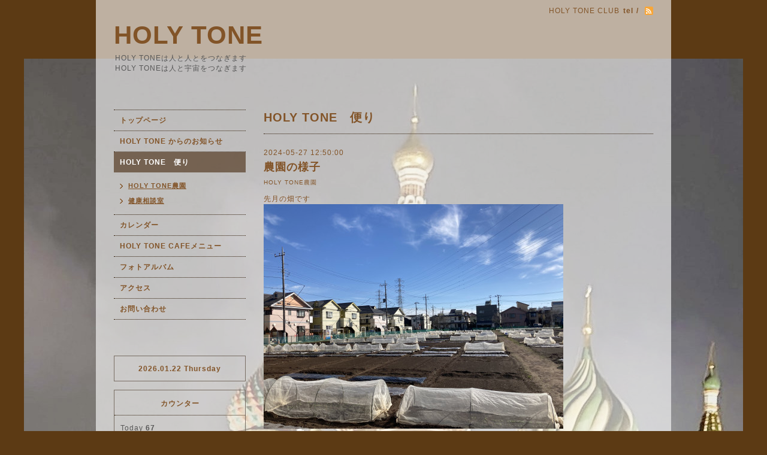

--- FILE ---
content_type: text/html; charset=utf-8
request_url: https://holytone.net/diary/114428
body_size: 2502
content:
<!DOCTYPE html PUBLIC "-//W3C//DTD XHTML 1.0 Transitional//EN" "http://www.w3.org/TR/xhtml1/DTD/xhtml1-transitional.dtd">
<html xmlns="http://www.w3.org/1999/xhtml" xml:lang="ja" lang="ja">
<head>
<!-- Beauty: ver.202006100000 -->
<meta http-equiv="content-type" content="text/html; charset=utf-8" />
<title>農園の様子 - HOLY TONE</title>
<meta name="viewport" content="width=device-width, initial-scale=1, maximum-scale=1, user-scalable=yes" />
<meta name="keywords" content="HOLY TONE" />
<meta name="description" content="先月の畑です今はこんなに緑になりました手前はとうもろこし" />
<meta property="og:title" content="農園の様子" />
<meta property="og:image" content="" />
<meta property="og:site_name" content="HOLY TONE" />
<meta http-equiv="content-style-type" content="text/css" />
<meta http-equiv="content-script-type" content="text/javascript" />
<link rel="shortcut icon" href="//cdn.goope.jp/182538/210930122126-61552d3625f59.ico" />
<link rel="alternate" type="application/rss+xml" title="HOLY TONE / RSS" href="/feed.rss" />
<style type="text/css" media="all">@import "/style.css?753997-1648599312";</style>
<script type="text/javascript" src="/assets/jquery/jquery-3.5.1.min.js"></script>
<script type="text/javascript" src="/js/tooltip.js"></script>
<script type="text/javascript" src="/assets/responsiveslides/responsiveslides-1.55.min.js"></script>
<script type="text/javascript" src="/assets/colorbox/jquery.colorbox-1.6.4.min.js"></script>
<script src="/js/theme_beauty/init.js"></script>
    <script>
      $(document).ready(function(){
      $("#main").find(".thickbox").colorbox({rel:'thickbox',maxWidth: '98%'});
      });
    </script>

</head>

<body id="diary">
<div id="wrapper">
<div id="wrapper_inner">

<!-- ヘッダー部分ここから // -->
<div id="header">
<div id="header_inner">


    <div class="shop_title">
        <div class="shop_name shop_name_sp">HOLY TONE CLUB</div>
        <div class="shop_rss shop_rss_sp"><a href="/feed.rss"><img src="/img/icon/rss2.png" /></a></div>
        <div class="shop_tel shop_tel_sp">tel&nbsp;/&nbsp;</div>

        <div class="header_social_wrap">
          

          

          
       </div>
    </div>


  <div class="site_title">
    <h1 class="site_logo">
      <a class="shop_sitename" href="https://holytone.net">HOLY TONE</a>
    </h1>
    <div class="site_description site_description_smartphone">HOLY TONEは人と人とをつなぎます<br />
HOLY TONEは人と宇宙をつなぎます</div>
  </div>


</div>
</div>
<!-- // ヘッダー部分ここまで -->


<div id="contents">
<div id="contents_inner">


  <!-- メイン部分ここから -->
  <div id="main">
  <div id="main_inner">

    


    


    


    


    


    


    


    

    

    
    <!----------------------------------------------

     ページ：フリーページ

    ---------------------------------------------->
    <h2 class="page_title">HOLY TONE　便り</h2>
    <div class="free_area">
      <!----------------------------------------------
ページ：日記
---------------------------------------------->

<div class="p-diary">
  
  <section class="p-diary__unit">
    <div class="p-diary__date">2024-05-27 12:50:00</div>
    <h3 class="p-diary__title">
      <a href="/diary/114428">農園の様子</a>
    </h3>
    <div class="p-diary__category">
      <a href="/diary/category/1222374">HOLY TONE農園</a>
    </div>
    <div class="wysiwyg p-diary__body">
      <p>先月の畑です</p>
<p><a href="https://cdn.goope.jp/182538/240401091220-6609fbe4c671c.jpg" target="_blank"><img src="https://cdn.goope.jp/182538/240401091220-6609fbe4c671c_l.jpg" alt="IMG_1468.jpeg" /></a></p>
<p>&nbsp;</p>
<p>今はこんなに緑になりました</p>
<p>&nbsp;</p>
<p>&nbsp;</p>
<p><a href="https://cdn.goope.jp/182538/240527124059-665400cb8e225.jpg" target="_blank"><img src="https://cdn.goope.jp/182538/240527124059-665400cb8e225_l.jpg" alt="IMG_1553.jpeg" /></a></p>
<p>手前はとうもろこし</p>
<p>&nbsp;</p>
<p>&nbsp;</p>
    </div>
  </section>
  
</div>



<!-- CSS -->
<script>
  $(function() {
    $('head').prepend('<link rel="stylesheet" href="/css/custompage/diary.css" type="text/css">');
  });
</script>

    </div>
    


    
      <div class="autopagerize_insert_before"></div>
      <div class="pager">
        
      </div>
    


  </div>
  </div>
  <!-- // メイン部分ここまで -->

</div>
</div>
<!-- // contents -->


<!-- ナビゲーション部分ここから // -->
<div id="navi">
<div id="navi_inner">
  <ul>
    
    <li><a href="/"  class="navi_top">トップページ</a></li>
    
    <li><a href="/info"  class="navi_info">HOLY TONE からのお知らせ</a></li>
    
    <li><a href="/diary"  class="navi_diary active">HOLY TONE　便り</a><ul class="sub_navi">
<li><a href='/diary/category/1222374'>HOLY TONE農園</a></li>
<li><a href='/diary/category/1132427'>健康相談室</a></li>
</ul>
</li>
    
    <li><a href="/calendar"  class="navi_calendar">カレンダー</a></li>
    
    <li><a href="/menu"  class="navi_menu">HOLY TONE CAFEメニュー</a></li>
    
    <li><a href="/photo"  class="navi_photo">フォトアルバム</a></li>
    
    <li><a href="/about"  class="navi_about">アクセス</a></li>
    
    <li><a href="/contact"  class="navi_contact">お問い合わせ</a></li>
    
  </ul>
  <br class="clear" />
</div>
<!-- ナビゲーションパーツここから // -->
<div id="navi_parts">
<div class="navi_parts_detail">
<div id="google_translate_element"></div><script type="text/javascript">function googleTranslateElementInit() {new google.translate.TranslateElement({pageLanguage: 'ja', includedLanguages: 'en,es,fr,it,ja,ko,zh-CN,zh-TW', layout: google.translate.TranslateElement.InlineLayout.SIMPLE}, 'google_translate_element');}</script><script type="text/javascript" src="//translate.google.com/translate_a/element.js?cb=googleTranslateElementInit"></script>
</div>
</div>

<!-- // ナビゲーションパーツここまで -->
</div>
<!-- // ナビゲーション部分ここまで -->


<!-- サイドバー部分ここから // -->
<div id="sidebar">
<div id="sidebar_inner">


  <div class="today_area today_area_smartphone">
    <div class="today_title">2026.01.22 Thursday</div>
    
  </div>


  <div class="counter_area counter_area_smartphone">
    <div class="counter_title">カウンター</div>
    <div class="counter_today">
      Today&nbsp;<span class="num">67</span>
    </div>
    <div class="counter_yesterday">
      Yesterday&nbsp;<span class="num">64</span>
    </div>
    <div class="counter_total">
      Total&nbsp;<span class="num">147461</span>
    </div>
  </div>

  <div class="qr_area qr_area_smartphone">
    <div class="qr_title">携帯サイト</div>
    <div class="qr_img"><img src="//r.goope.jp/qr/holytone"width="100" height="100" /></div>
  </div>

  

</div>
</div>
<!-- // サイドバー部分ここまで -->


<!-- フッター部分ここから // -->
<div id="footer">
<div id="footer_inner">

 <div class="shop_title_footer clearfix">
      <div class="shop_info_footer">
        <div class="shop_rss shop_rss_footer"><a href="/feed.rss"><img src="/img/icon/rss2.png" /></a></div>
        <div class="shop_name shop_name_footer">HOLY TONE CLUB&nbsp; </div>
      </div>
      <div class="shop_tel shop_tel_footer"></div>
  </div>

  <div class="copyright copyright_smartphone">&copy;2026 <a href="https://holytone.net">HOLY TONE CLUB</a>. All Rights Reserved.</div>

  <div class="powered powered_smartphone">Powered by <a href="https://goope.jp/">グーペ</a> / <a href="https://admin.goope.jp/">Admin</a></div>
  <br class="clear" />

</div>
</div>
<!-- // フッター部分ここまで -->

</div>
</div>

</body>
</html>
